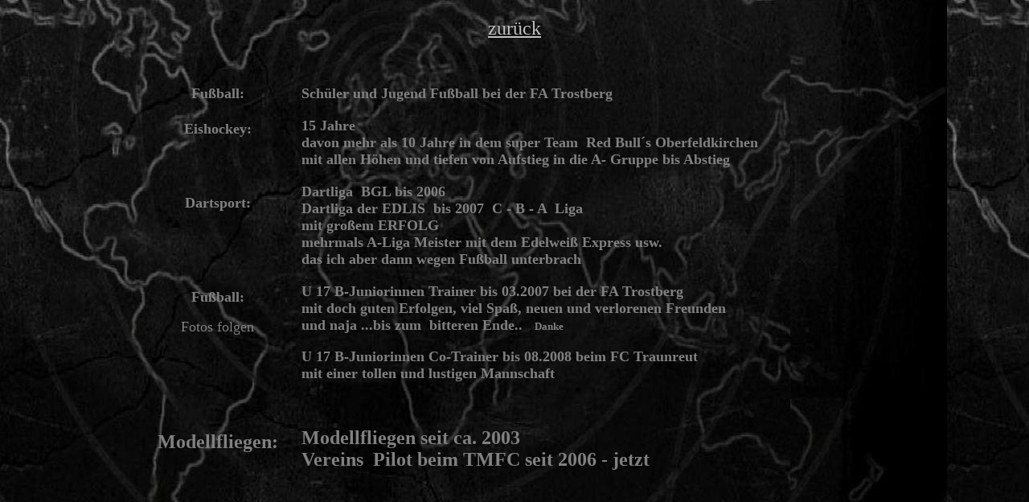

--- FILE ---
content_type: text/html
request_url: http://portalofpower.de/Biographie.htm
body_size: 1506
content:
<html>

<head>
<meta name="GENERATOR" content="Microsoft FrontPage 6.0"><meta name="ProgId" content="FrontPage.Editor.Document"><meta http-equiv="Content-Type" content="text/html; charset=windows-1252"><title>
Biographie</title>
</head>

</script>
<body topmargin="3" style="background-attachment: fixed" bgcolor="#808080" background="HP%20Fotoseite/HP%20code%20%20125%204x%20Monster%20-%20ohne%20mein.jpg">
<div align="center">
<table border="0" cellpadding="0" style="border-collapse: collapse" width="75%" height="0">
  <tr>
    <td height="19" bordercolor="#000000" align="center" colspan="2">
      	 &nbsp;</td>
  </tr>
  <tr>
    <td height="19" bordercolor="#000000" align="center" colspan="2">
      	 <a href="mein%20-%20Kopie%20(2).htm"><font size="5" color="#C0C0C0">zurück</font></a></td>
  </tr>
  <tr>
    <td height="19" bordercolor="#000000" align="center" colspan="2">
      	 &nbsp;</td>
  </tr>
  <tr>
    <td height="19" bordercolor="#000000" align="center" colspan="2">
      &nbsp;</td>
  </tr>
  <tr>
    <td height="19" bordercolor="#000000" align="center" colspan="2">
      &nbsp;</td>
  </tr>
  <tr>
    <td height="19" bordercolor="#000000" align="center" width="22%">
      <b><font size="4" color="#808080">Fußball:</font></b></td>
    <td height="19" bordercolor="#000000" align="left" width="78%">
      <p align="left"><b><font size="4" color="#808080">Schüler und Jugend Fußball bei der FA 
		Trostberg</font></b></td>
  </tr>
  <tr>
    <td height="19" bordercolor="#000000" align="center" width="22%">
      &nbsp;</td>
    <td height="19" bordercolor="#000000" align="left" width="78%">
      &nbsp;</td>
  </tr>
  <tr>
    <td height="19" bordercolor="#000000" align="center" width="22%">
      <span style="font-style: normal; font-weight: 700">
		<font size="4" color="#808080">
		Eishockey: </font></span>
		<p>&nbsp;</td>
    <td height="19" bordercolor="#000000" align="left" width="78%">
      <address align="left">
		<span style="font-style: normal; font-weight: 700">
		<font size="4" color="#808080">15 
		Jahre </font></span>
		</address>
		<address align="left">
			<span style="font-style: normal; font-weight: 700">
			<font size="4" color="#808080">
			davon mehr als 10 Jahre in dem super Team&nbsp; Red Bull´s 
			Oberfeldkirchen</font></span></address>
		<address align="left">
			<span style="font-style: normal; font-weight: 700">
			<font size="4" color="#808080">
			mit allen Höhen und tiefen von Aufstieg in die A- Gruppe bis Abstieg</font></span></address>
	</td>
  </tr>
  <tr>
    <td height="19" bordercolor="#000000" align="center" width="22%">
      &nbsp;</td>
    <td height="19" bordercolor="#000000" align="left" width="78%">
      &nbsp;</td>
  </tr>
  <tr>
    <td height="19" bordercolor="#000000" align="center" width="22%">
      <address>
		<span style="font-style: normal; font-weight: 700">
		<font size="4" color="#808080">
		Dartsport:</font></span></address>
		<p>&nbsp;</td>
    <td height="19" bordercolor="#000000" align="left" width="78%">
      <address align="left">
		<span style="font-style: normal; font-weight: 700">
		<font size="4" color="#808080">
		Dartliga&nbsp; BGL bis 2006</font></span></address>
		<address align="left">
			<span style="font-style: normal; font-weight: 700">
			<font size="4" color="#808080">
			Dartliga der EDLIS&nbsp; bis 2007&nbsp; C - B - A&nbsp; Liga </font>
			</span>
		</address>
		<address align="left">
			<span style="font-style: normal; font-weight: 700">
			<font size="4" color="#808080">
			mit großem ERFOLG </font></span>
		</address>
		<address align="left">
			<span style="font-style: normal; font-weight: 700">
			<font size="4" color="#808080">
			mehrmals A-Liga Meister mit dem Edelweiß Express usw.</font></span></address>
	</td>
  </tr>
  <tr>
    <td height="19" bordercolor="#000000" align="center" width="22%">
      &nbsp;</td>
    <td height="19" bordercolor="#000000" align="left" width="78%">
      <p align="left"><span style="font-style: normal; font-weight: 700">
		<font size="4" color="#808080">das ich aber dann wegen Fußball unterbrach</font></span></td>
  </tr>
  <tr>
    <td height="19" bordercolor="#000000" align="center" width="22%">
      &nbsp;</td>
    <td height="19" bordercolor="#000000" align="left" width="78%">
      &nbsp;</td>
  </tr>
  <tr>
    <td height="19" bordercolor="#000000" align="center" width="22%">
      <b><font size="4" color="#808080">Fußball:</font></b><p>
		<font color="#808080" size="4">Fotos folgen </font>
		</p>
		<p>&nbsp;</p>
		<p>&nbsp;</td>
    <td height="19" bordercolor="#000000" align="left" width="78%">
      <address align="left">
		<span style="font-style: normal; font-weight: 700">
		<font size="4" color="#808080">U 17 
		B-Juniorinnen Trainer bis 03.2007 bei der FA Trostberg</font></span></address>
		<address align="left">
			<span style="font-style: normal; font-weight: 700">
			<font size="4" color="#808080">
			mit doch guten Erfolgen, viel Spaß,
			neuen und verlorenen Freunden </font></span>
		</address>
		<address align="left">
			<font color="#808080">
			<span style="font-style: normal; font-weight: 700"><font size="4">
			und naja ...bis zum&nbsp; bitteren Ende..</font><font size="2">&nbsp;&nbsp;&nbsp;&nbsp; 
			Danke</font></span></font></address>
		<address align="left">
&nbsp;</address>
		<address align="left">
			<span style="font-style: normal; font-weight: 700">
			<font size="4" color="#808080">U 
			17 B-Juniorinnen Co-Trainer bis 08.2008 beim FC Traunreut</font></span></address>
		<address align="left">
			<span style="font-style: normal; font-weight: 700">
			<font size="4" color="#808080">
			mit einer tollen und lustigen Mannschaft </font></span>
		</address>
		<address align="left">
			&nbsp;</address>
	</td>
  </tr>
  <tr>
    <td height="19" bordercolor="#000000" align="center" width="22%">
      &nbsp;</td>
    <td height="19" bordercolor="#000000" align="left" width="78%">
      &nbsp;</td>
  </tr>
  <tr>
    <td height="19" bordercolor="#000000" align="center" width="22%">
      &nbsp;</td>
    <td height="19" bordercolor="#000000" align="left" width="78%">
      &nbsp;</td>
  </tr>
  <tr>
    <td height="19" bordercolor="#000000" align="center" width="22%">
      <span style="font-style: normal; font-weight: 700">
		<font size="5" color="#808080">
		Modellfliegen:</font></span><p>&nbsp;</p>
		<p>&nbsp;</td>
    <td height="19" bordercolor="#000000" align="left" width="78%">
      <address align="left">
		<span style="font-style: normal; font-weight: 700">
		<font size="5" color="#808080">
		Modellfliegen seit ca. 2003</font></span></address>
		<address align="left">
			<span style="font-style: normal; font-weight: 700">
			<font size="5" color="#808080">
			Vereins&nbsp; Pilot beim TMFC seit 2006 - jetzt</font></span></address>
		<address align="left">
			&nbsp;</address>
		<p>&nbsp;</td>
  </tr>
  <tr>
    <td height="19" bordercolor="#000000" align="center" width="22%">
      &nbsp;</td>
    <td height="19" bordercolor="#000000" align="center" width="78%">
      &nbsp;</td>
  </tr>
	<tr>
    <td height="19" bordercolor="#000000" align="center" colspan="2">
		&nbsp;</td>
  </tr>
	<tr>
    <td height="19" bordercolor="#000000" align="center" colspan="2">
		&nbsp;</td>
  </tr>
  </table>

</div>

</body>

</html>
<script language="Javascript">
// -->
</script>
</center>
</body>
<script language="JavaScript">

</script>
</html>